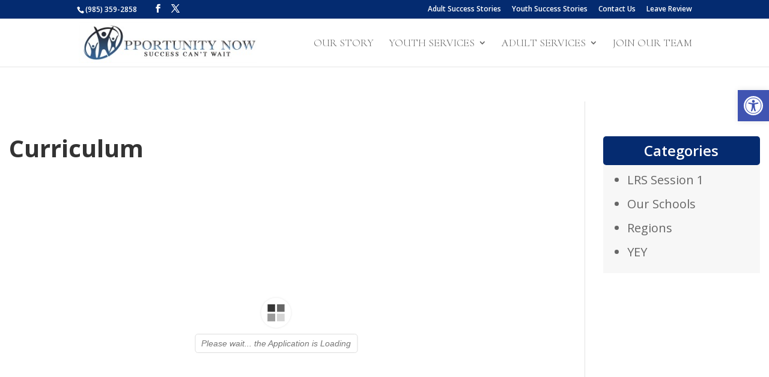

--- FILE ---
content_type: text/css
request_url: https://oppnow.com/wp-content/et-cache/global/et-divi-customizer-global.min.css?ver=1747684754
body_size: 962
content:
body,.et_pb_column_1_2 .et_quote_content blockquote cite,.et_pb_column_1_2 .et_link_content a.et_link_main_url,.et_pb_column_1_3 .et_quote_content blockquote cite,.et_pb_column_3_8 .et_quote_content blockquote cite,.et_pb_column_1_4 .et_quote_content blockquote cite,.et_pb_blog_grid .et_quote_content blockquote cite,.et_pb_column_1_3 .et_link_content a.et_link_main_url,.et_pb_column_3_8 .et_link_content a.et_link_main_url,.et_pb_column_1_4 .et_link_content a.et_link_main_url,.et_pb_blog_grid .et_link_content a.et_link_main_url,body .et_pb_bg_layout_light .et_pb_post p,body .et_pb_bg_layout_dark .et_pb_post p{font-size:14px}.et_pb_slide_content,.et_pb_best_value{font-size:15px}.et_secondary_nav_enabled #page-container #top-header{background-color:#042b70!important}#et-secondary-nav li ul{background-color:#042b70}#et-secondary-nav li ul{background-color:#1973a8}#main-header .nav li ul a{color:rgba(0,0,0,0.7)}#top-menu li a{font-size:18px}body.et_vertical_nav .container.et_search_form_container .et-search-form input{font-size:18px!important}#top-menu li a,.et_search_form_container input{font-weight:normal;font-style:normal;text-transform:uppercase;text-decoration:none}.et_search_form_container input::-moz-placeholder{font-weight:normal;font-style:normal;text-transform:uppercase;text-decoration:none}.et_search_form_container input::-webkit-input-placeholder{font-weight:normal;font-style:normal;text-transform:uppercase;text-decoration:none}.et_search_form_container input:-ms-input-placeholder{font-weight:normal;font-style:normal;text-transform:uppercase;text-decoration:none}.footer-widget .et_pb_widget div,.footer-widget .et_pb_widget ul,.footer-widget .et_pb_widget ol,.footer-widget .et_pb_widget label{line-height:1.7em}#et-footer-nav .bottom-nav li.current-menu-item a{color:#2ea3f2}body .et_pb_button{}body.et_pb_button_helper_class .et_pb_button,body.et_pb_button_helper_class .et_pb_module.et_pb_button{color:#ffffff}body .et_pb_bg_layout_light.et_pb_button:hover,body .et_pb_bg_layout_light .et_pb_button:hover,body .et_pb_button:hover{color:#ffffff!important;border-radius:0px}@media only screen and (min-width:981px){#logo{max-height:86%}.et_pb_svg_logo #logo{height:86%}.et_header_style_centered.et_hide_primary_logo #main-header:not(.et-fixed-header) .logo_container,.et_header_style_centered.et_hide_fixed_logo #main-header.et-fixed-header .logo_container{height:11.88px}.et-fixed-header #top-menu li a{font-size:14px}}@media only screen and (min-width:1350px){.et_pb_row{padding:27px 0}.et_pb_section{padding:54px 0}.single.et_pb_pagebuilder_layout.et_full_width_page .et_post_meta_wrapper{padding-top:81px}.et_pb_fullwidth_section{padding:0}}	#main-header,#et-top-navigation{font-family:'Cormorant Upright',Georgia,"Times New Roman",serif}#et_pb_contact_form_0{background:#171717;padding:20px;color:#fff;font-size:18px}#et_pb_contact_form_0 input,#et_pb_contact_form_0 textarea{background:#fff!important;font-size:18px}#et_pb_contact_form_0 button{}.type-post img{width:auto!important}.category .type-post img{float:left;position:relative;width:150px!important;padding-right:10px}.category h2.entry-title{font-weight:600}h4.widgettitle{font-size:24px;font-weight:600;text-align:center;line-height:1.2;background-color:#052b70;color:#fff;padding:10px;margin-bottom:10px;border-radius:5px}#sidebar .wpforms-field-row.wpforms-field-medium{max-width:100%!important;width:100%}#sidebar input#wpforms-77-field_1{width:100%;max-width:100%!important}#sidebar button#wpforms-submit-77{background-color:#171717;color:#2ea3f2;width:100%;border-radius:5px;border-color:#2ea3f2;font-size:20px}h1.entry-title.main_title{font-size:40px;font-weight:700}#et-secondary-nav li.menu-item-708>ul.sub-menu{width:150px}#sidebar div#wpforms-widget-2{background-color:#052b70;padding:15px}#sidebar li.cat-item{font-size:20px;line-height:1.5;list-style:disc;margin-left:40px}.member-team{width:50%!important;padding:10px;display:inline-block;float:left}li.cat-item.cat-item-1{display:none}.sjb-page .sjb-detail .list-data .v2 ul li{list-style:none;font-weight:400}.single-jobpost .et_post_meta_wrapper #comment-wrap{display:none}.single-jobpost .entry-content{padding-top:0!important}#main-content .container{max-width:1350px;width:100%;padding-top:0}#left-area,#sidebar{padding-top:58px}@media only screen and (max-width:1350px){#main-content .container{padding:0 15px}}@media only screen and (min-width:981px){#content-area{display:flex}#main-content .container:before{background:transparent}#left-area{border-right:solid 1px #e2e2e2}#sidebar{flex-basis:300px}}#categories-2{background:#f7f7f7;padding-bottom:10px}

--- FILE ---
content_type: text/plain
request_url: https://www.google-analytics.com/j/collect?v=1&_v=j102&a=7665937&t=pageview&_s=1&dl=https%3A%2F%2Foppnow.com%2Fcurriculum%2F&ul=en-us%40posix&dt=Curriculum%20%7C%20Opportunity%20Now&sr=1280x720&vp=1280x720&_u=YEBAAEABAAAAACAAI~&jid=1866861783&gjid=282630144&cid=70647054.1769147286&tid=UA-204027201-1&_gid=214425798.1769147286&_r=1&_slc=1&gtm=45He61m0n815QVRNVNv849482645za200zd849482645&gcd=13l3l3l3l1l1&dma=0&tag_exp=103116026~103200004~104527907~104528500~104684208~104684211~105391253~115938466~115938468~116682875~116988316~117041588&z=1199691834
body_size: -449
content:
2,cG-0L62T5Y4PP